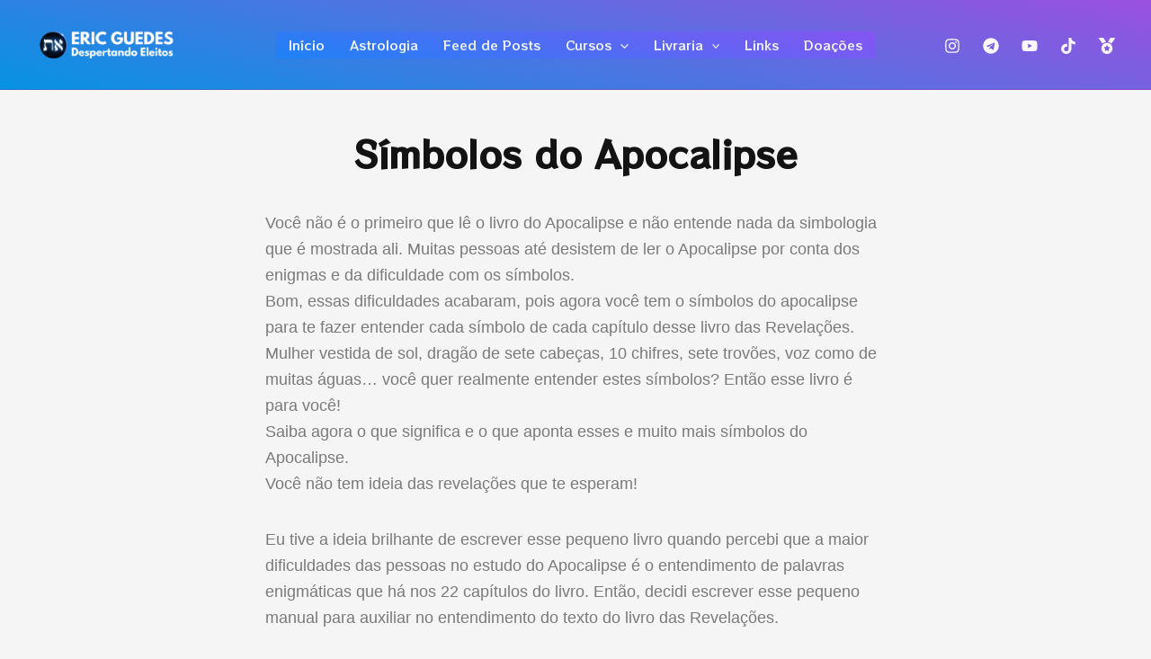

--- FILE ---
content_type: text/css
request_url: https://ericguedes.com.br/wp-content/uploads/elementor/css/post-580.css?ver=1768605085
body_size: 906
content:
.elementor-580 .elementor-element.elementor-element-22afe1e{--display:flex;--flex-direction:column;--container-widget-width:100%;--container-widget-height:initial;--container-widget-flex-grow:0;--container-widget-align-self:initial;--flex-wrap-mobile:wrap;}.elementor-widget-heading .elementor-heading-title{font-family:var( --e-global-typography-primary-font-family ), Sans-serif;font-weight:var( --e-global-typography-primary-font-weight );color:var( --e-global-color-primary );}.elementor-580 .elementor-element.elementor-element-78288eb > .elementor-widget-container{margin:35px 0px 35px 0px;}.elementor-580 .elementor-element.elementor-element-78288eb{text-align:center;}.elementor-580 .elementor-element.elementor-element-78288eb .elementor-heading-title{font-family:"RocknRoll One", Sans-serif;font-size:40px;font-weight:600;color:#131313;}.elementor-widget-image-gallery .gallery-item .gallery-caption{font-family:var( --e-global-typography-accent-font-family ), Sans-serif;font-weight:var( --e-global-typography-accent-font-weight );}.elementor-580 .elementor-element.elementor-element-20c5f45.elementor-element{--align-self:center;}.elementor-580 .elementor-element.elementor-element-20c5f45 .gallery-item{padding:0 27px 27px 0;}.elementor-580 .elementor-element.elementor-element-20c5f45 .gallery{margin:0 -27px -27px 0;}.elementor-580 .elementor-element.elementor-element-20c5f45 .gallery-item .gallery-caption{text-align:center;}.elementor-widget-text-editor{font-family:var( --e-global-typography-text-font-family ), Sans-serif;font-weight:var( --e-global-typography-text-font-weight );color:var( --e-global-color-text );}.elementor-widget-text-editor.elementor-drop-cap-view-stacked .elementor-drop-cap{background-color:var( --e-global-color-primary );}.elementor-widget-text-editor.elementor-drop-cap-view-framed .elementor-drop-cap, .elementor-widget-text-editor.elementor-drop-cap-view-default .elementor-drop-cap{color:var( --e-global-color-primary );border-color:var( --e-global-color-primary );}.elementor-580 .elementor-element.elementor-element-f169127.elementor-element{--align-self:center;}.elementor-580 .elementor-element.elementor-element-f169127 .gallery-item{padding:0 27px 27px 0;}.elementor-580 .elementor-element.elementor-element-f169127 .gallery{margin:0 -27px -27px 0;}.elementor-580 .elementor-element.elementor-element-f169127 .gallery-item .gallery-caption{text-align:center;}.elementor-580 .elementor-element.elementor-element-56b1807{text-align:center;}.elementor-580 .elementor-element.elementor-element-56b1807 .elementor-heading-title{font-family:"RocknRoll One", Sans-serif;font-size:34px;font-weight:600;color:#19243A;}.elementor-580 .elementor-element.elementor-element-de9c5b6 > .elementor-widget-container{margin:-34px 0px 0px 0px;}.elementor-580 .elementor-element.elementor-element-f29f365{--display:flex;--flex-direction:row;--container-widget-width:initial;--container-widget-height:100%;--container-widget-flex-grow:1;--container-widget-align-self:stretch;--flex-wrap-mobile:wrap;--gap:0px 0px;--row-gap:0px;--column-gap:0px;}.elementor-580 .elementor-element.elementor-element-1c35384{--display:flex;--flex-direction:column;--container-widget-width:100%;--container-widget-height:initial;--container-widget-flex-grow:0;--container-widget-align-self:initial;--flex-wrap-mobile:wrap;}.elementor-580 .elementor-element.elementor-element-4b38c0b{text-align:center;}.elementor-580 .elementor-element.elementor-element-4b38c0b .elementor-heading-title{font-family:"RocknRoll One", Sans-serif;font-size:34px;font-weight:600;color:#461797;}.elementor-widget-image .widget-image-caption{color:var( --e-global-color-text );font-family:var( --e-global-typography-text-font-family ), Sans-serif;font-weight:var( --e-global-typography-text-font-weight );}.elementor-580 .elementor-element.elementor-element-669d830 img{max-width:70%;}.elementor-580 .elementor-element.elementor-element-b01e697 > .elementor-widget-container{margin:0px 0px -25px 0px;}.elementor-580 .elementor-element.elementor-element-b01e697{text-align:center;}.elementor-580 .elementor-element.elementor-element-b01e697 .elementor-heading-title{font-family:"RocknRoll One", Sans-serif;font-size:30px;font-weight:600;color:#00C20E;}.elementor-580 .elementor-element.elementor-element-557c5c6{text-align:center;}.elementor-580 .elementor-element.elementor-element-557c5c6 .elementor-heading-title{font-family:"RocknRoll One", Sans-serif;font-size:21px;font-weight:600;color:#004BC2;}.elementor-widget-button .elementor-button{background-color:var( --e-global-color-accent );font-family:var( --e-global-typography-accent-font-family ), Sans-serif;font-weight:var( --e-global-typography-accent-font-weight );}.elementor-580 .elementor-element.elementor-element-4947fc0 .elementor-button{background-color:#2AAA33;font-family:"RocknRoll One", Sans-serif;font-weight:500;}.elementor-580 .elementor-element.elementor-element-4947fc0 > .elementor-widget-container{margin:0px 0px 0px 0px;}.elementor-580 .elementor-element.elementor-element-43e97e3{--display:flex;--flex-direction:column;--container-widget-width:100%;--container-widget-height:initial;--container-widget-flex-grow:0;--container-widget-align-self:initial;--flex-wrap-mobile:wrap;}.elementor-580 .elementor-element.elementor-element-b8a9eae{text-align:center;}.elementor-580 .elementor-element.elementor-element-b8a9eae .elementor-heading-title{font-family:"RocknRoll One", Sans-serif;font-size:34px;font-weight:600;color:#461797;}.elementor-580 .elementor-element.elementor-element-d11f9c2 img{max-width:67%;}.elementor-580 .elementor-element.elementor-element-a7a2ea6 > .elementor-widget-container{margin:0px 0px -25px 0px;}.elementor-580 .elementor-element.elementor-element-a7a2ea6{text-align:center;}.elementor-580 .elementor-element.elementor-element-a7a2ea6 .elementor-heading-title{font-family:"RocknRoll One", Sans-serif;font-size:29px;font-weight:600;color:#00C20E;}.elementor-580 .elementor-element.elementor-element-8731615{text-align:center;}.elementor-580 .elementor-element.elementor-element-8731615 .elementor-heading-title{font-family:"RocknRoll One", Sans-serif;font-size:22px;font-weight:600;color:#004BC2;}.elementor-580 .elementor-element.elementor-element-aadf7c9 .elementor-button{background-color:#2AAA33;font-family:"RocknRoll One", Sans-serif;font-weight:500;}.elementor-580 .elementor-element.elementor-element-7972e65{--display:flex;--flex-direction:column;--container-widget-width:100%;--container-widget-height:initial;--container-widget-flex-grow:0;--container-widget-align-self:initial;--flex-wrap-mobile:wrap;--margin-top:70px;--margin-bottom:0px;--margin-left:0px;--margin-right:0px;}.elementor-580 .elementor-element.elementor-element-9684f4d{text-align:center;}.elementor-580 .elementor-element.elementor-element-9684f4d .elementor-heading-title{font-family:"RocknRoll One", Sans-serif;font-size:22px;font-weight:600;color:#004BC2;}.elementor-580 .elementor-element.elementor-element-79694de{--e-rating-justify-content:center;--e-rating-icon-font-size:23px;--e-rating-gap:6px;}.elementor-580 .elementor-element.elementor-element-06caca2{text-align:center;}@media(min-width:768px){.elementor-580 .elementor-element.elementor-element-1c35384{--width:50%;}.elementor-580 .elementor-element.elementor-element-43e97e3{--width:50%;}}@media(max-width:767px){.elementor-580 .elementor-element.elementor-element-78288eb .elementor-heading-title{font-size:32px;}}